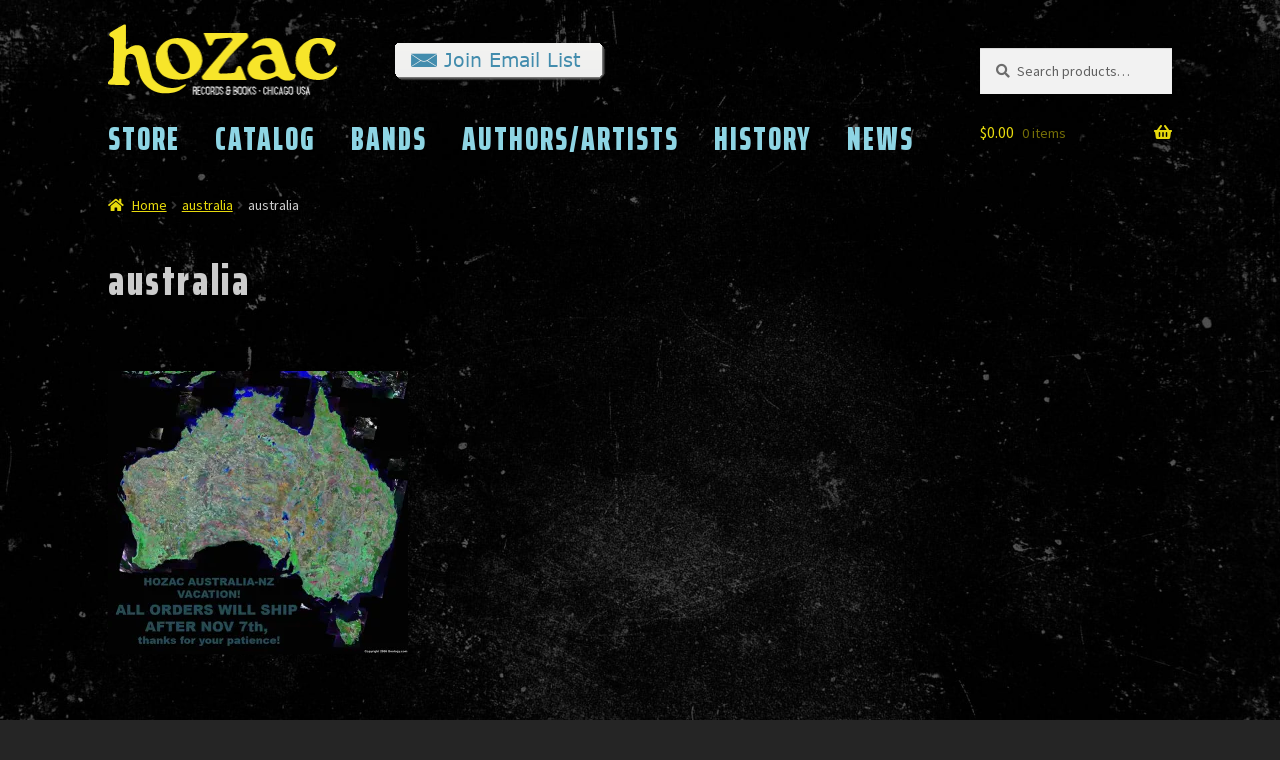

--- FILE ---
content_type: text/html; charset=utf-8
request_url: https://www.google.com/recaptcha/api2/anchor?ar=1&k=6Lcj2x8pAAAAAC9lx8Jmr4SRAvrDd5knhbU2lOFb&co=aHR0cHM6Ly9ob3phY3JlY29yZHMuY29tOjQ0Mw..&hl=en&v=PoyoqOPhxBO7pBk68S4YbpHZ&theme=light&size=normal&anchor-ms=20000&execute-ms=30000&cb=b1p15sqpga0n
body_size: 49238
content:
<!DOCTYPE HTML><html dir="ltr" lang="en"><head><meta http-equiv="Content-Type" content="text/html; charset=UTF-8">
<meta http-equiv="X-UA-Compatible" content="IE=edge">
<title>reCAPTCHA</title>
<style type="text/css">
/* cyrillic-ext */
@font-face {
  font-family: 'Roboto';
  font-style: normal;
  font-weight: 400;
  font-stretch: 100%;
  src: url(//fonts.gstatic.com/s/roboto/v48/KFO7CnqEu92Fr1ME7kSn66aGLdTylUAMa3GUBHMdazTgWw.woff2) format('woff2');
  unicode-range: U+0460-052F, U+1C80-1C8A, U+20B4, U+2DE0-2DFF, U+A640-A69F, U+FE2E-FE2F;
}
/* cyrillic */
@font-face {
  font-family: 'Roboto';
  font-style: normal;
  font-weight: 400;
  font-stretch: 100%;
  src: url(//fonts.gstatic.com/s/roboto/v48/KFO7CnqEu92Fr1ME7kSn66aGLdTylUAMa3iUBHMdazTgWw.woff2) format('woff2');
  unicode-range: U+0301, U+0400-045F, U+0490-0491, U+04B0-04B1, U+2116;
}
/* greek-ext */
@font-face {
  font-family: 'Roboto';
  font-style: normal;
  font-weight: 400;
  font-stretch: 100%;
  src: url(//fonts.gstatic.com/s/roboto/v48/KFO7CnqEu92Fr1ME7kSn66aGLdTylUAMa3CUBHMdazTgWw.woff2) format('woff2');
  unicode-range: U+1F00-1FFF;
}
/* greek */
@font-face {
  font-family: 'Roboto';
  font-style: normal;
  font-weight: 400;
  font-stretch: 100%;
  src: url(//fonts.gstatic.com/s/roboto/v48/KFO7CnqEu92Fr1ME7kSn66aGLdTylUAMa3-UBHMdazTgWw.woff2) format('woff2');
  unicode-range: U+0370-0377, U+037A-037F, U+0384-038A, U+038C, U+038E-03A1, U+03A3-03FF;
}
/* math */
@font-face {
  font-family: 'Roboto';
  font-style: normal;
  font-weight: 400;
  font-stretch: 100%;
  src: url(//fonts.gstatic.com/s/roboto/v48/KFO7CnqEu92Fr1ME7kSn66aGLdTylUAMawCUBHMdazTgWw.woff2) format('woff2');
  unicode-range: U+0302-0303, U+0305, U+0307-0308, U+0310, U+0312, U+0315, U+031A, U+0326-0327, U+032C, U+032F-0330, U+0332-0333, U+0338, U+033A, U+0346, U+034D, U+0391-03A1, U+03A3-03A9, U+03B1-03C9, U+03D1, U+03D5-03D6, U+03F0-03F1, U+03F4-03F5, U+2016-2017, U+2034-2038, U+203C, U+2040, U+2043, U+2047, U+2050, U+2057, U+205F, U+2070-2071, U+2074-208E, U+2090-209C, U+20D0-20DC, U+20E1, U+20E5-20EF, U+2100-2112, U+2114-2115, U+2117-2121, U+2123-214F, U+2190, U+2192, U+2194-21AE, U+21B0-21E5, U+21F1-21F2, U+21F4-2211, U+2213-2214, U+2216-22FF, U+2308-230B, U+2310, U+2319, U+231C-2321, U+2336-237A, U+237C, U+2395, U+239B-23B7, U+23D0, U+23DC-23E1, U+2474-2475, U+25AF, U+25B3, U+25B7, U+25BD, U+25C1, U+25CA, U+25CC, U+25FB, U+266D-266F, U+27C0-27FF, U+2900-2AFF, U+2B0E-2B11, U+2B30-2B4C, U+2BFE, U+3030, U+FF5B, U+FF5D, U+1D400-1D7FF, U+1EE00-1EEFF;
}
/* symbols */
@font-face {
  font-family: 'Roboto';
  font-style: normal;
  font-weight: 400;
  font-stretch: 100%;
  src: url(//fonts.gstatic.com/s/roboto/v48/KFO7CnqEu92Fr1ME7kSn66aGLdTylUAMaxKUBHMdazTgWw.woff2) format('woff2');
  unicode-range: U+0001-000C, U+000E-001F, U+007F-009F, U+20DD-20E0, U+20E2-20E4, U+2150-218F, U+2190, U+2192, U+2194-2199, U+21AF, U+21E6-21F0, U+21F3, U+2218-2219, U+2299, U+22C4-22C6, U+2300-243F, U+2440-244A, U+2460-24FF, U+25A0-27BF, U+2800-28FF, U+2921-2922, U+2981, U+29BF, U+29EB, U+2B00-2BFF, U+4DC0-4DFF, U+FFF9-FFFB, U+10140-1018E, U+10190-1019C, U+101A0, U+101D0-101FD, U+102E0-102FB, U+10E60-10E7E, U+1D2C0-1D2D3, U+1D2E0-1D37F, U+1F000-1F0FF, U+1F100-1F1AD, U+1F1E6-1F1FF, U+1F30D-1F30F, U+1F315, U+1F31C, U+1F31E, U+1F320-1F32C, U+1F336, U+1F378, U+1F37D, U+1F382, U+1F393-1F39F, U+1F3A7-1F3A8, U+1F3AC-1F3AF, U+1F3C2, U+1F3C4-1F3C6, U+1F3CA-1F3CE, U+1F3D4-1F3E0, U+1F3ED, U+1F3F1-1F3F3, U+1F3F5-1F3F7, U+1F408, U+1F415, U+1F41F, U+1F426, U+1F43F, U+1F441-1F442, U+1F444, U+1F446-1F449, U+1F44C-1F44E, U+1F453, U+1F46A, U+1F47D, U+1F4A3, U+1F4B0, U+1F4B3, U+1F4B9, U+1F4BB, U+1F4BF, U+1F4C8-1F4CB, U+1F4D6, U+1F4DA, U+1F4DF, U+1F4E3-1F4E6, U+1F4EA-1F4ED, U+1F4F7, U+1F4F9-1F4FB, U+1F4FD-1F4FE, U+1F503, U+1F507-1F50B, U+1F50D, U+1F512-1F513, U+1F53E-1F54A, U+1F54F-1F5FA, U+1F610, U+1F650-1F67F, U+1F687, U+1F68D, U+1F691, U+1F694, U+1F698, U+1F6AD, U+1F6B2, U+1F6B9-1F6BA, U+1F6BC, U+1F6C6-1F6CF, U+1F6D3-1F6D7, U+1F6E0-1F6EA, U+1F6F0-1F6F3, U+1F6F7-1F6FC, U+1F700-1F7FF, U+1F800-1F80B, U+1F810-1F847, U+1F850-1F859, U+1F860-1F887, U+1F890-1F8AD, U+1F8B0-1F8BB, U+1F8C0-1F8C1, U+1F900-1F90B, U+1F93B, U+1F946, U+1F984, U+1F996, U+1F9E9, U+1FA00-1FA6F, U+1FA70-1FA7C, U+1FA80-1FA89, U+1FA8F-1FAC6, U+1FACE-1FADC, U+1FADF-1FAE9, U+1FAF0-1FAF8, U+1FB00-1FBFF;
}
/* vietnamese */
@font-face {
  font-family: 'Roboto';
  font-style: normal;
  font-weight: 400;
  font-stretch: 100%;
  src: url(//fonts.gstatic.com/s/roboto/v48/KFO7CnqEu92Fr1ME7kSn66aGLdTylUAMa3OUBHMdazTgWw.woff2) format('woff2');
  unicode-range: U+0102-0103, U+0110-0111, U+0128-0129, U+0168-0169, U+01A0-01A1, U+01AF-01B0, U+0300-0301, U+0303-0304, U+0308-0309, U+0323, U+0329, U+1EA0-1EF9, U+20AB;
}
/* latin-ext */
@font-face {
  font-family: 'Roboto';
  font-style: normal;
  font-weight: 400;
  font-stretch: 100%;
  src: url(//fonts.gstatic.com/s/roboto/v48/KFO7CnqEu92Fr1ME7kSn66aGLdTylUAMa3KUBHMdazTgWw.woff2) format('woff2');
  unicode-range: U+0100-02BA, U+02BD-02C5, U+02C7-02CC, U+02CE-02D7, U+02DD-02FF, U+0304, U+0308, U+0329, U+1D00-1DBF, U+1E00-1E9F, U+1EF2-1EFF, U+2020, U+20A0-20AB, U+20AD-20C0, U+2113, U+2C60-2C7F, U+A720-A7FF;
}
/* latin */
@font-face {
  font-family: 'Roboto';
  font-style: normal;
  font-weight: 400;
  font-stretch: 100%;
  src: url(//fonts.gstatic.com/s/roboto/v48/KFO7CnqEu92Fr1ME7kSn66aGLdTylUAMa3yUBHMdazQ.woff2) format('woff2');
  unicode-range: U+0000-00FF, U+0131, U+0152-0153, U+02BB-02BC, U+02C6, U+02DA, U+02DC, U+0304, U+0308, U+0329, U+2000-206F, U+20AC, U+2122, U+2191, U+2193, U+2212, U+2215, U+FEFF, U+FFFD;
}
/* cyrillic-ext */
@font-face {
  font-family: 'Roboto';
  font-style: normal;
  font-weight: 500;
  font-stretch: 100%;
  src: url(//fonts.gstatic.com/s/roboto/v48/KFO7CnqEu92Fr1ME7kSn66aGLdTylUAMa3GUBHMdazTgWw.woff2) format('woff2');
  unicode-range: U+0460-052F, U+1C80-1C8A, U+20B4, U+2DE0-2DFF, U+A640-A69F, U+FE2E-FE2F;
}
/* cyrillic */
@font-face {
  font-family: 'Roboto';
  font-style: normal;
  font-weight: 500;
  font-stretch: 100%;
  src: url(//fonts.gstatic.com/s/roboto/v48/KFO7CnqEu92Fr1ME7kSn66aGLdTylUAMa3iUBHMdazTgWw.woff2) format('woff2');
  unicode-range: U+0301, U+0400-045F, U+0490-0491, U+04B0-04B1, U+2116;
}
/* greek-ext */
@font-face {
  font-family: 'Roboto';
  font-style: normal;
  font-weight: 500;
  font-stretch: 100%;
  src: url(//fonts.gstatic.com/s/roboto/v48/KFO7CnqEu92Fr1ME7kSn66aGLdTylUAMa3CUBHMdazTgWw.woff2) format('woff2');
  unicode-range: U+1F00-1FFF;
}
/* greek */
@font-face {
  font-family: 'Roboto';
  font-style: normal;
  font-weight: 500;
  font-stretch: 100%;
  src: url(//fonts.gstatic.com/s/roboto/v48/KFO7CnqEu92Fr1ME7kSn66aGLdTylUAMa3-UBHMdazTgWw.woff2) format('woff2');
  unicode-range: U+0370-0377, U+037A-037F, U+0384-038A, U+038C, U+038E-03A1, U+03A3-03FF;
}
/* math */
@font-face {
  font-family: 'Roboto';
  font-style: normal;
  font-weight: 500;
  font-stretch: 100%;
  src: url(//fonts.gstatic.com/s/roboto/v48/KFO7CnqEu92Fr1ME7kSn66aGLdTylUAMawCUBHMdazTgWw.woff2) format('woff2');
  unicode-range: U+0302-0303, U+0305, U+0307-0308, U+0310, U+0312, U+0315, U+031A, U+0326-0327, U+032C, U+032F-0330, U+0332-0333, U+0338, U+033A, U+0346, U+034D, U+0391-03A1, U+03A3-03A9, U+03B1-03C9, U+03D1, U+03D5-03D6, U+03F0-03F1, U+03F4-03F5, U+2016-2017, U+2034-2038, U+203C, U+2040, U+2043, U+2047, U+2050, U+2057, U+205F, U+2070-2071, U+2074-208E, U+2090-209C, U+20D0-20DC, U+20E1, U+20E5-20EF, U+2100-2112, U+2114-2115, U+2117-2121, U+2123-214F, U+2190, U+2192, U+2194-21AE, U+21B0-21E5, U+21F1-21F2, U+21F4-2211, U+2213-2214, U+2216-22FF, U+2308-230B, U+2310, U+2319, U+231C-2321, U+2336-237A, U+237C, U+2395, U+239B-23B7, U+23D0, U+23DC-23E1, U+2474-2475, U+25AF, U+25B3, U+25B7, U+25BD, U+25C1, U+25CA, U+25CC, U+25FB, U+266D-266F, U+27C0-27FF, U+2900-2AFF, U+2B0E-2B11, U+2B30-2B4C, U+2BFE, U+3030, U+FF5B, U+FF5D, U+1D400-1D7FF, U+1EE00-1EEFF;
}
/* symbols */
@font-face {
  font-family: 'Roboto';
  font-style: normal;
  font-weight: 500;
  font-stretch: 100%;
  src: url(//fonts.gstatic.com/s/roboto/v48/KFO7CnqEu92Fr1ME7kSn66aGLdTylUAMaxKUBHMdazTgWw.woff2) format('woff2');
  unicode-range: U+0001-000C, U+000E-001F, U+007F-009F, U+20DD-20E0, U+20E2-20E4, U+2150-218F, U+2190, U+2192, U+2194-2199, U+21AF, U+21E6-21F0, U+21F3, U+2218-2219, U+2299, U+22C4-22C6, U+2300-243F, U+2440-244A, U+2460-24FF, U+25A0-27BF, U+2800-28FF, U+2921-2922, U+2981, U+29BF, U+29EB, U+2B00-2BFF, U+4DC0-4DFF, U+FFF9-FFFB, U+10140-1018E, U+10190-1019C, U+101A0, U+101D0-101FD, U+102E0-102FB, U+10E60-10E7E, U+1D2C0-1D2D3, U+1D2E0-1D37F, U+1F000-1F0FF, U+1F100-1F1AD, U+1F1E6-1F1FF, U+1F30D-1F30F, U+1F315, U+1F31C, U+1F31E, U+1F320-1F32C, U+1F336, U+1F378, U+1F37D, U+1F382, U+1F393-1F39F, U+1F3A7-1F3A8, U+1F3AC-1F3AF, U+1F3C2, U+1F3C4-1F3C6, U+1F3CA-1F3CE, U+1F3D4-1F3E0, U+1F3ED, U+1F3F1-1F3F3, U+1F3F5-1F3F7, U+1F408, U+1F415, U+1F41F, U+1F426, U+1F43F, U+1F441-1F442, U+1F444, U+1F446-1F449, U+1F44C-1F44E, U+1F453, U+1F46A, U+1F47D, U+1F4A3, U+1F4B0, U+1F4B3, U+1F4B9, U+1F4BB, U+1F4BF, U+1F4C8-1F4CB, U+1F4D6, U+1F4DA, U+1F4DF, U+1F4E3-1F4E6, U+1F4EA-1F4ED, U+1F4F7, U+1F4F9-1F4FB, U+1F4FD-1F4FE, U+1F503, U+1F507-1F50B, U+1F50D, U+1F512-1F513, U+1F53E-1F54A, U+1F54F-1F5FA, U+1F610, U+1F650-1F67F, U+1F687, U+1F68D, U+1F691, U+1F694, U+1F698, U+1F6AD, U+1F6B2, U+1F6B9-1F6BA, U+1F6BC, U+1F6C6-1F6CF, U+1F6D3-1F6D7, U+1F6E0-1F6EA, U+1F6F0-1F6F3, U+1F6F7-1F6FC, U+1F700-1F7FF, U+1F800-1F80B, U+1F810-1F847, U+1F850-1F859, U+1F860-1F887, U+1F890-1F8AD, U+1F8B0-1F8BB, U+1F8C0-1F8C1, U+1F900-1F90B, U+1F93B, U+1F946, U+1F984, U+1F996, U+1F9E9, U+1FA00-1FA6F, U+1FA70-1FA7C, U+1FA80-1FA89, U+1FA8F-1FAC6, U+1FACE-1FADC, U+1FADF-1FAE9, U+1FAF0-1FAF8, U+1FB00-1FBFF;
}
/* vietnamese */
@font-face {
  font-family: 'Roboto';
  font-style: normal;
  font-weight: 500;
  font-stretch: 100%;
  src: url(//fonts.gstatic.com/s/roboto/v48/KFO7CnqEu92Fr1ME7kSn66aGLdTylUAMa3OUBHMdazTgWw.woff2) format('woff2');
  unicode-range: U+0102-0103, U+0110-0111, U+0128-0129, U+0168-0169, U+01A0-01A1, U+01AF-01B0, U+0300-0301, U+0303-0304, U+0308-0309, U+0323, U+0329, U+1EA0-1EF9, U+20AB;
}
/* latin-ext */
@font-face {
  font-family: 'Roboto';
  font-style: normal;
  font-weight: 500;
  font-stretch: 100%;
  src: url(//fonts.gstatic.com/s/roboto/v48/KFO7CnqEu92Fr1ME7kSn66aGLdTylUAMa3KUBHMdazTgWw.woff2) format('woff2');
  unicode-range: U+0100-02BA, U+02BD-02C5, U+02C7-02CC, U+02CE-02D7, U+02DD-02FF, U+0304, U+0308, U+0329, U+1D00-1DBF, U+1E00-1E9F, U+1EF2-1EFF, U+2020, U+20A0-20AB, U+20AD-20C0, U+2113, U+2C60-2C7F, U+A720-A7FF;
}
/* latin */
@font-face {
  font-family: 'Roboto';
  font-style: normal;
  font-weight: 500;
  font-stretch: 100%;
  src: url(//fonts.gstatic.com/s/roboto/v48/KFO7CnqEu92Fr1ME7kSn66aGLdTylUAMa3yUBHMdazQ.woff2) format('woff2');
  unicode-range: U+0000-00FF, U+0131, U+0152-0153, U+02BB-02BC, U+02C6, U+02DA, U+02DC, U+0304, U+0308, U+0329, U+2000-206F, U+20AC, U+2122, U+2191, U+2193, U+2212, U+2215, U+FEFF, U+FFFD;
}
/* cyrillic-ext */
@font-face {
  font-family: 'Roboto';
  font-style: normal;
  font-weight: 900;
  font-stretch: 100%;
  src: url(//fonts.gstatic.com/s/roboto/v48/KFO7CnqEu92Fr1ME7kSn66aGLdTylUAMa3GUBHMdazTgWw.woff2) format('woff2');
  unicode-range: U+0460-052F, U+1C80-1C8A, U+20B4, U+2DE0-2DFF, U+A640-A69F, U+FE2E-FE2F;
}
/* cyrillic */
@font-face {
  font-family: 'Roboto';
  font-style: normal;
  font-weight: 900;
  font-stretch: 100%;
  src: url(//fonts.gstatic.com/s/roboto/v48/KFO7CnqEu92Fr1ME7kSn66aGLdTylUAMa3iUBHMdazTgWw.woff2) format('woff2');
  unicode-range: U+0301, U+0400-045F, U+0490-0491, U+04B0-04B1, U+2116;
}
/* greek-ext */
@font-face {
  font-family: 'Roboto';
  font-style: normal;
  font-weight: 900;
  font-stretch: 100%;
  src: url(//fonts.gstatic.com/s/roboto/v48/KFO7CnqEu92Fr1ME7kSn66aGLdTylUAMa3CUBHMdazTgWw.woff2) format('woff2');
  unicode-range: U+1F00-1FFF;
}
/* greek */
@font-face {
  font-family: 'Roboto';
  font-style: normal;
  font-weight: 900;
  font-stretch: 100%;
  src: url(//fonts.gstatic.com/s/roboto/v48/KFO7CnqEu92Fr1ME7kSn66aGLdTylUAMa3-UBHMdazTgWw.woff2) format('woff2');
  unicode-range: U+0370-0377, U+037A-037F, U+0384-038A, U+038C, U+038E-03A1, U+03A3-03FF;
}
/* math */
@font-face {
  font-family: 'Roboto';
  font-style: normal;
  font-weight: 900;
  font-stretch: 100%;
  src: url(//fonts.gstatic.com/s/roboto/v48/KFO7CnqEu92Fr1ME7kSn66aGLdTylUAMawCUBHMdazTgWw.woff2) format('woff2');
  unicode-range: U+0302-0303, U+0305, U+0307-0308, U+0310, U+0312, U+0315, U+031A, U+0326-0327, U+032C, U+032F-0330, U+0332-0333, U+0338, U+033A, U+0346, U+034D, U+0391-03A1, U+03A3-03A9, U+03B1-03C9, U+03D1, U+03D5-03D6, U+03F0-03F1, U+03F4-03F5, U+2016-2017, U+2034-2038, U+203C, U+2040, U+2043, U+2047, U+2050, U+2057, U+205F, U+2070-2071, U+2074-208E, U+2090-209C, U+20D0-20DC, U+20E1, U+20E5-20EF, U+2100-2112, U+2114-2115, U+2117-2121, U+2123-214F, U+2190, U+2192, U+2194-21AE, U+21B0-21E5, U+21F1-21F2, U+21F4-2211, U+2213-2214, U+2216-22FF, U+2308-230B, U+2310, U+2319, U+231C-2321, U+2336-237A, U+237C, U+2395, U+239B-23B7, U+23D0, U+23DC-23E1, U+2474-2475, U+25AF, U+25B3, U+25B7, U+25BD, U+25C1, U+25CA, U+25CC, U+25FB, U+266D-266F, U+27C0-27FF, U+2900-2AFF, U+2B0E-2B11, U+2B30-2B4C, U+2BFE, U+3030, U+FF5B, U+FF5D, U+1D400-1D7FF, U+1EE00-1EEFF;
}
/* symbols */
@font-face {
  font-family: 'Roboto';
  font-style: normal;
  font-weight: 900;
  font-stretch: 100%;
  src: url(//fonts.gstatic.com/s/roboto/v48/KFO7CnqEu92Fr1ME7kSn66aGLdTylUAMaxKUBHMdazTgWw.woff2) format('woff2');
  unicode-range: U+0001-000C, U+000E-001F, U+007F-009F, U+20DD-20E0, U+20E2-20E4, U+2150-218F, U+2190, U+2192, U+2194-2199, U+21AF, U+21E6-21F0, U+21F3, U+2218-2219, U+2299, U+22C4-22C6, U+2300-243F, U+2440-244A, U+2460-24FF, U+25A0-27BF, U+2800-28FF, U+2921-2922, U+2981, U+29BF, U+29EB, U+2B00-2BFF, U+4DC0-4DFF, U+FFF9-FFFB, U+10140-1018E, U+10190-1019C, U+101A0, U+101D0-101FD, U+102E0-102FB, U+10E60-10E7E, U+1D2C0-1D2D3, U+1D2E0-1D37F, U+1F000-1F0FF, U+1F100-1F1AD, U+1F1E6-1F1FF, U+1F30D-1F30F, U+1F315, U+1F31C, U+1F31E, U+1F320-1F32C, U+1F336, U+1F378, U+1F37D, U+1F382, U+1F393-1F39F, U+1F3A7-1F3A8, U+1F3AC-1F3AF, U+1F3C2, U+1F3C4-1F3C6, U+1F3CA-1F3CE, U+1F3D4-1F3E0, U+1F3ED, U+1F3F1-1F3F3, U+1F3F5-1F3F7, U+1F408, U+1F415, U+1F41F, U+1F426, U+1F43F, U+1F441-1F442, U+1F444, U+1F446-1F449, U+1F44C-1F44E, U+1F453, U+1F46A, U+1F47D, U+1F4A3, U+1F4B0, U+1F4B3, U+1F4B9, U+1F4BB, U+1F4BF, U+1F4C8-1F4CB, U+1F4D6, U+1F4DA, U+1F4DF, U+1F4E3-1F4E6, U+1F4EA-1F4ED, U+1F4F7, U+1F4F9-1F4FB, U+1F4FD-1F4FE, U+1F503, U+1F507-1F50B, U+1F50D, U+1F512-1F513, U+1F53E-1F54A, U+1F54F-1F5FA, U+1F610, U+1F650-1F67F, U+1F687, U+1F68D, U+1F691, U+1F694, U+1F698, U+1F6AD, U+1F6B2, U+1F6B9-1F6BA, U+1F6BC, U+1F6C6-1F6CF, U+1F6D3-1F6D7, U+1F6E0-1F6EA, U+1F6F0-1F6F3, U+1F6F7-1F6FC, U+1F700-1F7FF, U+1F800-1F80B, U+1F810-1F847, U+1F850-1F859, U+1F860-1F887, U+1F890-1F8AD, U+1F8B0-1F8BB, U+1F8C0-1F8C1, U+1F900-1F90B, U+1F93B, U+1F946, U+1F984, U+1F996, U+1F9E9, U+1FA00-1FA6F, U+1FA70-1FA7C, U+1FA80-1FA89, U+1FA8F-1FAC6, U+1FACE-1FADC, U+1FADF-1FAE9, U+1FAF0-1FAF8, U+1FB00-1FBFF;
}
/* vietnamese */
@font-face {
  font-family: 'Roboto';
  font-style: normal;
  font-weight: 900;
  font-stretch: 100%;
  src: url(//fonts.gstatic.com/s/roboto/v48/KFO7CnqEu92Fr1ME7kSn66aGLdTylUAMa3OUBHMdazTgWw.woff2) format('woff2');
  unicode-range: U+0102-0103, U+0110-0111, U+0128-0129, U+0168-0169, U+01A0-01A1, U+01AF-01B0, U+0300-0301, U+0303-0304, U+0308-0309, U+0323, U+0329, U+1EA0-1EF9, U+20AB;
}
/* latin-ext */
@font-face {
  font-family: 'Roboto';
  font-style: normal;
  font-weight: 900;
  font-stretch: 100%;
  src: url(//fonts.gstatic.com/s/roboto/v48/KFO7CnqEu92Fr1ME7kSn66aGLdTylUAMa3KUBHMdazTgWw.woff2) format('woff2');
  unicode-range: U+0100-02BA, U+02BD-02C5, U+02C7-02CC, U+02CE-02D7, U+02DD-02FF, U+0304, U+0308, U+0329, U+1D00-1DBF, U+1E00-1E9F, U+1EF2-1EFF, U+2020, U+20A0-20AB, U+20AD-20C0, U+2113, U+2C60-2C7F, U+A720-A7FF;
}
/* latin */
@font-face {
  font-family: 'Roboto';
  font-style: normal;
  font-weight: 900;
  font-stretch: 100%;
  src: url(//fonts.gstatic.com/s/roboto/v48/KFO7CnqEu92Fr1ME7kSn66aGLdTylUAMa3yUBHMdazQ.woff2) format('woff2');
  unicode-range: U+0000-00FF, U+0131, U+0152-0153, U+02BB-02BC, U+02C6, U+02DA, U+02DC, U+0304, U+0308, U+0329, U+2000-206F, U+20AC, U+2122, U+2191, U+2193, U+2212, U+2215, U+FEFF, U+FFFD;
}

</style>
<link rel="stylesheet" type="text/css" href="https://www.gstatic.com/recaptcha/releases/PoyoqOPhxBO7pBk68S4YbpHZ/styles__ltr.css">
<script nonce="BTPCnAuXEwKVIWNZulMaYA" type="text/javascript">window['__recaptcha_api'] = 'https://www.google.com/recaptcha/api2/';</script>
<script type="text/javascript" src="https://www.gstatic.com/recaptcha/releases/PoyoqOPhxBO7pBk68S4YbpHZ/recaptcha__en.js" nonce="BTPCnAuXEwKVIWNZulMaYA">
      
    </script></head>
<body><div id="rc-anchor-alert" class="rc-anchor-alert"></div>
<input type="hidden" id="recaptcha-token" value="[base64]">
<script type="text/javascript" nonce="BTPCnAuXEwKVIWNZulMaYA">
      recaptcha.anchor.Main.init("[\x22ainput\x22,[\x22bgdata\x22,\x22\x22,\[base64]/[base64]/bmV3IFpbdF0obVswXSk6Sz09Mj9uZXcgWlt0XShtWzBdLG1bMV0pOks9PTM/bmV3IFpbdF0obVswXSxtWzFdLG1bMl0pOks9PTQ/[base64]/[base64]/[base64]/[base64]/[base64]/[base64]/[base64]/[base64]/[base64]/[base64]/[base64]/[base64]/[base64]/[base64]\\u003d\\u003d\x22,\[base64]\\u003d\\u003d\x22,\[base64]/wqsnMmU4f8K8LDNYLcKjwrrCpcK5SMO7RcOqw5rCgcK7OMOLI8Kaw5MbwpYEwp7CiMKJw44hwp5Hw6TDhcKTFsKBWcKRaTbDlMKdw4k/FFXCjsOeAH3DnBLDtWLCllgRfw3CuRTDjUlDOkZ6Y8OcZMOgw4xoN07CnxtMMcKGbjZQwrUHw6bDhMK2MsKwwpTChsKfw7Ncw7ZaNcK5OX/DvcOiZcOnw5TDpxfClcO1wowsGsO/MSTCksOhEFxgHcOgw57CmQzDocOaBE4bwqPDumbClcO8wrzDq8O5VRbDh8KQwoTCvHvCnmYcw6rDucKDwroyw60UwqzCrsKHwqjDrVfDucKDwpnDn1RBwqhpw7Q7w5nDusK4asKBw58gCMOMX8K8eA/CjMKtwpATw7fCuAfCmDoZSAzCnjghwoLDgDQ7dyfCuwTCp8ODfMKBwo8aXDbDh8KnFng5w6DCnMOkw4TCtMKCRMOwwpFJNlvCucOpVGMyw7nClF7ChcKaw4jDvWzDq0XCg8KhQV1yO8KYw6weBnbDo8K6wr4dMGDCvsKBeMKQDggiDsK/[base64]/CtMOcNMOew7Njw5ENw7ECbExSTBvDsAd8YsKkwpRSdjzDs8O9Yk99w6NhQcO2AsO0ZwkOw7MxI8O2w5bClsKtZw/Cg8OlMGwzw4QAQy1mZsK+wqLCgmBjPMO3w5zCrMKVwp3DuBXChcOuw6XDlMOdRcOswoXDvsOjNMKewrvDn8Otw4ASfcOvwqwZw7/[base64]/dn/CnsO0w7fDmMORwpFVKcOIEMOAesO1TMK7wqYWw70DI8O9w74LwrnDoHIqKMOoXcOlScK2KRrChMKZKTPCnsKFwqLDsn/Cin0SbcOYwo7DhCw5Si5aworCkMOiwqYIw4UgwoPCnG8Uwo/[base64]/w65jw5bDgCjCozLDgXg3w5pKEEAyJQbDmcO8HMOjw6AzDUJLOSPDq8KWdXdREWQEWsO7bsKQIwBycg3Cq8OjZcKDImtQSiZ9cgsYwpPDuz9PPcKvwqLClSTDmhZ6w6ovwpY5AmIDw77DmHTCqXLCh8KLw59iw7sYWsO/w5M0wrPCmcKPIxPDusOKSsK7GcK+w7bDg8OHw7vCgyXDgS4XFQnCgXwnDWvDpMO2w7o/[base64]/Co8K3wpvDnsKsXGPCssKsw7VcRiATwoQAEMO+NsKHDMKdwo1cwp/DncOBw5p9TMK4wrnDmwgNwrPDpcO4dMK6wo41XsOoRcK5KcOPRcOQw6jDp1bDhcKCOsK1SDPCjC3DoFATwr9ww6jDoFLCjVTCicK9eMOfTTnDh8OXKcKwUsO6CC7CtcOZwoPDkXV/KMO5PcKCw47DsizDvcOHwr/CtsKAfsKZw4LCkMO8w4/DmTIwMsKAXcOAMCo+TMOGQgzDrhDDoMKsR8K/[base64]/wpt5woXDpEPDnSJYw7kUL3c6JMKKc8OhwpLCvsK4ZVfDkcOrX8ORwp9VbsKZwqQCw4HDvyECfcKfcCxqacOyw5B+w4vDmXrCiQkidHzDq8Kkw4A3w4fCmgfDlsKiwpEPw7h0LA/CoABOwpHCiMKpDMKtwqZNw6dTZsObQ3Ymw6jCuwTDo8O1w68HdBsHVkvChnjCnGg/[base64]/CgA/[base64]/[base64]/Do8OuNRXDtH8vwo9HFMKHwow5w51GesK1H8OuDkY3FRQew6wnw5/DmjDDq1sUw4/ClcKWTxkFC8OYwr7Cg3Maw6AhZ8Ocw6/CkMK1wozCkUnCnCB8eEkAeMKSAMKca8OPccKQwqRhw7N1w4EIacOHwpNRJsOneWxNfcO4wpQ1w6/[base64]/wqgtw7vCjBo0w7p/UMO6w5cdw40qw5jDqihnw45bwofDn2JgBcKlB8ObFmbDjUJgWsO5wolmwp/CgzFgwp5Wwpo1WMK1w69Bwq3DuMKJwoEYWWzClQfCqMOXSxTCvMObPm/[base64]/wqV2wpvClWDDsgxJUsOEGX/ClsONIxTDkz4QGcK8woLDicK5fcKoG2pgw6huLMK9w5jCgMKuw7rCo8KkfQR5wpLCpio0JcK2w5LCvik+EzPDrMKNwpsYw6/DgUBgBsKXw6HDun/DthduwqrDtsOJw6XCksOBw45Le8OfWFAHUsOaQ1lJNwV+w4vDszxwwq5Iwp0Yw6XDrT1kwrrCixswwr9Rwo94WSDDvsKewrR0w5tXPB5lw4JMw53CucKWGipILGzDr1LCp8KLwqfDgzsywplHw7PCtWrDlcKQw4vDhFtqw70jw4oRVMO/wpvDrkDCrVgSZSBmw6DCpmfDrA3CiFZ/wrDCtzLCrWkaw5sNw6/[base64]/OMKsXcKFw7FQwpXDmcOmwrIIw73CtcKaw7rCgCXDsE5MR8OMwoMVA1XCgMKJw4/CpsOqwrDCj3bCn8ODwpzCnljDpcKQw43Cn8Kmw6FeChptcMKcw6EVw40mc8OuFT1re8K1KDHDrcKPLsKXw7vCpSbCpQAmSH9YwpzDkDQjZlTCscK9FSvDi8Ozw5xaIG/ChijDj8Oew7gew77DocOQfVrDp8KFw4BRe8KcwrLCtcKxMAJ4TlbCgy4Wwo5NfMKgHMO0w7lxw5oAw6HCv8OQDMK9w740wobCj8O8wpMhw53CjW7DtcOKLmJ8wrLCjkY+M8OiXsOOwofCmsK/w4rDsS3CnsKaXCQSw4LDpQbCtDrCqVTDrcKNw4QtwrTCp8K0wpBbOmtvLsOiE3kVwoDDtj9dXUZkQsOnBMODw5XDh3EDwqXCqE9Uw47Ch8KQwo15wobDq3HCp3bDq8KxQ8KqdsOZw4oUw6FXwoXDksKkRwVQLDbCgMKNw5wYw73CqAR3w51zPsK+wpDDpMKUAsKZwq/DiMK9w6cXw5ZxYFF5wpY6Ig/[base64]/w7PCh8Osw7YAX8KnFzzDoMKYwr9IwqXCmnzDj8Oyw5F5GGhEwpDDgsKxwoMRES9jw6/Di1fDpcO2UsKqw4bCqUF3woNgw6I/wqnCvMKgw5ltbXbDqDLDqCfCtcOfV8KAwqccw6TDg8O7CAfCokHCpzDClQfCnsK5AcOpKcOiV3PDoMO+w67CqcOnDcKIwr/Ds8K6YcKbF8KOY8Ouw65CRMOuEsOqw6LCs8KnwqIWwoUcwqMEw4VEwq/[base64]/Cu29OwojCusKtwrFjw6oFw6gdMsOpeDLDm3DDqsKawokZwo/DicO8VkfCmcKKwrfCiUY4NcKGw7YtwrXCqMKDRsKwHmHCthTCuiTDkUF4EMOOYCLCoMKDwrcywrQWZsK9woTChTvCr8ORdRvDrGASEMOkeMOFJz/CoznClSPDnUVuIcKPwpjDgmFrNGEOcTBiAU4zw4ogMTLDsnrDjcKLw4vDhkoAZXLDszkRfVDCv8K4wrV6SsOXR18twpBRNFR7w4bDiMOpwrvCpUckwo1yUBs4wp1kw6/CqDl4wqliF8KFwr/ClsOiw6ERw7dkNMOFwrvCpMK5FcOEw53Dn2fDh1PCmMOcwpfCmjIuMCZ6wq3DqBbDvsKMIgHCoB9Ow7bDml/CiQctw6dQwrPDt8O4wqNOwoLCmA/Du8OiwrA9GVVrwrcpG8Kew7PCgUXDoUrClBbDocOLw5FAwqLDh8KXwr/CtT9HQsOhwp3Di8KnwrgYKVvDjMOQwpcvc8KawrjCvsObw6/Dj8Kow5DDhU/CmMKTwrw6w5lbw59BPcOQU8KRwr19D8Kew5jCisOlw7JRbxsxdyLDnhbCiVvDlhTCo2spEMKvfsKOH8KSQRxPw5k8AD7CqQHDgsOMLMKFw53CgkBWwplhLMKEGcKyw5x7DMKfMMKpEW8awolVIgRaY8O+w6PDrSzCpxpRw7/[base64]/[base64]/Cj1gswos8w4LDiMKiwpHDvcONcMOewqwPN8KrVMK1wp/ChXJPZBHCnVjCg0nCl8KFworDhsK6w4wgw4AdQkfDuUrCjn3Cpj/DicONw5p1GcKWwoxnZ8KTFsOqB8ORw5nCmcKew4YVwoIRw4PDmRltw5JwwoLDiXB4PMOiOcO9w4PDvsKZXiIWwoHDvjR1Tw15NRHDocKWZcO5aWotB8OxcsKrw7PDrsO5wozDj8KCeWrCmMOTBcOuw6TDrsOzdV3DkEUtw5DClcK/fS/Ck8OMwqLDn2/Cv8OPdcO6ccONdMKXw6/CusK5PcOKw5Iiw5hWe8Kzw6xPwoFLZwllw6VMw4/DnMOIwq5uwoLCrsOXwqpew5nDlELDjcOQwpnDrmYUQsKFw7jDjwJww4FzcMOSw7gUW8KxDCp/[base64]/[base64]/B8Oqw6fCtMOpwqV6OQ5DdVLDphvDrynDhcOBw4ZjYMKdwoDDl1lsPV/CoUrCm8KDw7vDlG8Bw6PCpMKHOMOSERg+w4zDnz4Zwqx0FcOlwovCrnXClMKmwpNdB8Ohw47CnSTDpgjDg8KSBxZhwrs1F3BgaMKNwqoMMyvCnMOQwqYZw5PDvsKGMkwbw7JXw5jDicKWRlVSfcKIO21VwqcRw67DrHM/WsKsw4oVL01+GlFkF0Ycw4cUT8O8M8OfbSHCksOWXX/[base64]/CuwMQf8KDwqFUwpdCFsOaZSTCl8O0I8KfU0fCtMKlwr8NwpMmAsKJwqHCoQExw6PDg8OgAgfDsDETw4dGw6vDlcOXw7oNwpjCingPw60Cw6srakrCpMOrJMOWGsONbsK1esKOJ29YTQR6Y2/CpsOFw4zCo2MJwrVgwonDi8KFQcK/[base64]/DviMTQXcDw5Mbwr03C08TBMOdcsK+NRfDo8OkwpHCqEpzJ8KDSn5KwpHDmMKbbsKnPMKqwoltworCmhoZwo8bKVTDhEsCw5htM2vCrsO/bTFhVn3Dv8O7aX7CgybDq0B7Xy4KwqHDvz/DgGxOwrTDuR4xwogZwrMpJMOYw5x/[base64]/Dg0vCicOSCcKTwobDjMKPw7jCs2LDkcOPwpFiGxTDv8KGwp7DihBBw5RuDT7DmnpnasOMw67Dt2FEw7haC1PDs8O8cT94U1Vdwo7CocOhQ1nDmi9/wqgRw7vCkcOIXcKnBsKhw4tIw4B1McK6wpTCs8KFSBbCrwnDqh11w7LClSYIGMK5VH5XGFVSwq/[base64]/ChlgTDsOEUFnDrQPCvsKLwpXDh8K0RHEjwp7DmsKOwqcrw4sdw7nCtxbClcKEw6Q8w4VFw41ywoM0HMK5DlbDmsOEwqLDgMOqEcKvw5vDq0gic8Osc17DrV1iRsKhCMOCw6R8fGNJw40Zwp/[base64]/ClnzDmkzCmMOfXhzCqsKrFhMxwqXCicOowrtpS8Kyw5AFw6gnw7IdOSgxbcKBwpB5wpLCgnvDi8OOAijCjjDDj8KRwrBle2BGGijCmcObJsKXYsK2VcOsw7w/woDDtMKqDsOuwoZKPMKKAGzDomhEw6bCkcOnw4FJw7rCn8KowrUjRcKYa8KyLcKlTcOCLALDuiZsw5BHwoDDigxzwpXCosK7w6TDkCwNFsOWw7MFHEN4wopHw4V2eMKBV8Krw7/DiCsPUMKmJ2jCpRo1w4krRzPCtMOyw4VtwqXDp8KMGVlUwrBccjNNwp1kLsOewrVhT8OEwqjChB5xwpvDscKmw7EVWFRlB8OkSWhuwp50acK7w5bCocKtw7MUwqzDp1xuwolLwpRXdQ0VNcO0TGvDuSnCgMOnw5QVw7lDw59GOFYiH8KnDg/CscOjT8OSJwdxcyjDnFlWwrPCi39uBsKXw7BAwrgJw6liwoteaVY/C8OZTsK6w51cwphVw4zDh8KFA8KdwqVIBRYudMOcwrtDIx0adR4iw4/DvsOTH8K6ZcOGDSvDkyLCuMOzOsKLKB8mw57DnsOLaMOHwrAINcKYA27Cj8OBw5PCgGDCujhTw43CkMOOw7cnYExgBcKTIDLCnTvCgEc1wpDDkcOlw7TDnh/DpQwFKBdrRcKLw7EBQcOcw4V5wqRID8KtwrrDpMOWw6Qew6HCniRPJD3CncOmw58DYsKgw6XChcKSw7PCnQwiwo17THUmQFZVw6tcwqxEw6VwA8KtEsOGw6LDgkZbFMOow4bDm8KnO19Wwp7CmF7DsVPDih/CucKhRglcZMOPS8O3w6R8w7LCnW7Cq8Omw7XCisOww5INTmFEdMKWQgjCu8OeAi4Pw4AdwonDi8OXw6zCusOawrrChDZkwrPCmcKzwohawoLDggBuwpXDjcKDw7V/wpg7NMKRBMOow6/Dh0F+cxNKwojCmMKVwpPCqknDgEzCpBrCjEDDmA/DrwZbwqEVcGLCm8Kow4PDl8K5wrFMQivCl8K3w4HDmVxQO8OQw6bCvz1+wrJ2CWIywqsMHUXDiFUIw7ISDFIjwoLCm3g0wrhdC8KcXwfDr1PDh8OIw6PDtMKec8KvwrsTwrnCocK7wpNjJ8OYwr/ChsKNA8KGJgbDvsO7XAfDlXE8FMKdwqDDhsOxEsKyNsKXw5TCuRzDqRzDsUfCrwzCu8OxChg2wpFyw4PDqsKRNVHDgyLCmDUewrrDqcK2b8OEw4ACw78nwofCnMOdV8OWJGnCvsK8w7DDti/CplDDt8KAwpdILcOAD3EwS8K+NcKTH8OrOEYmFMOowp42TXfCisKBcMK1w7otwoo/a11Gw4ccwrTDlsKbSsKFwoQWw5DCoMK+wo/Cixs8QMKmw7TDjFnDosKaw6kzwrouw4nCg8O3wq/CixRPwrM8wosKwpnCugzDsCFdXk0GJMKVwpIaH8Odw7PDlXjDtMOmw60NTMODS1XCl8KWAHgYFQcEwolRwrdlPGnDjcOpUk3DmcKcBEYlwrVDPcOMw7jCqiDCg1/Cjw3CsMKewofCi8ONdsKydjLDmVpEw6pNSsOBw7Bvw5EoEcOYHyrDoMKXR8KJw6TDh8KNU107A8K+wrXDmGpzwovCkFvCrMOaB8OxTyXDvx3DvALCrsOTKXvDsAE0wpRfPEVSeMOsw6R5C8KVw7HCpkjCvX3Dq8O3w7HDgDJ/w7PDgQU9GcOxwrfCrB3CjCZsw6TClwImwp/[base64]/wrvClT/DgsOMJQvDsDZ2I0d+V8K/QHrDpcOgwp53wqYQw6hKDMKSwrXDs8O2woXDul/Cn3w+I8KyC8OMDCDClMOVawYqasO0AmF6NQvDpcKXwpzDlHHDrcKrw60rw58Wwpwvwog8V0XCvcOGN8K0NsOhQMKMY8K+wqECw4BdbxEoY3Vnw7HDo0HDrGR9woPCscOyMTpcClXDpMK7BlJjH8OscyPCi8KtRDQvw6E0wrjCvcOdEW7CjT7CksKvwozCvMO+MQ/CsAjDn0PDgcORInDDrC0ZHB7Cjggyw7/[base64]/DkhMOw67DisKBcmnCoAgwaXzDrh4vw60BFsOnABzDjTTDlMKrfkodElzCniYPw4seeVYDwpdGw64ZbEzCv8O0wrLClG14a8KPP8KobsOwSG4USsKlGsKXwq0qw4PCjSJUGjrDoBo2AsKgICR/D0oEAmtBJw3Ct2/Dqi7DmkApw6QXw7JfRsKpAnosKMO1w5TDlMOOw7fCnUVzw5I5WsKud8OuZX/CpFR1w5xRI2zDmRrCs8Olw6DCi2opEiTDnTMedsObw60EOWZHCj5kET5Rb2vDpkfCpMKHIAjDpC/[base64]/CpzjDg8K+w4nCvSgBNMOcw7jDoMKCO8OTwpY0w5TDrcONw5jDmsO4wqbDmMKEGkE/FxpQw6FPN8OlLcKYbQtFAAlTw5zDvsKJwqkgwoPDmA5Qwp0IwrzDow/CthY5w5LDpg/Cg8Kpay9eXyfCvsK9a8O+wqskb8O6wqDCojHCnMKoHsOzIz7Dk1YbwpTCuwLCpTg2X8K9wqHDrHbCv8OzOsKdLnIFWcOVw6Y2DCvChz/DsllvOcOZScOkwpLDgBPDtsOdcQDDqy3ChEg2f8KHwrXCngfCpCfCi1PDs3nDsH/[base64]/NMOAw4FPwpxMdTgsw5sFw7XDvsOCPsOlwrTDpS3DhG5/XxvDocOzDzFLwojCuH3CtsKfwoE5bijDmsOcP2fCvcOZJ3QHWcOnd8Ogw4BEXBbDhMOjw7fDpwrCosOzbMKoMMKgWsOEfnQTFMOTw7fDul0iw54NKlrCrhzDix/Du8KpFxtBw6HCkMOxw63Cu8K9wqJlw68fwp5cw7xJwptFwqXDl8OTwrJiw4dmME7Cu8KAw6Iewq1WwqZdHcOYTsOgw5/ClcOBw7QJD1LDoMOewofCvnXDu8K3w7jCrMOrwqMjF8OgTsKvPcO9DcOww7EdacKPRid9wofDpjUCwpp0wqbDikHDlcODW8KJA33CrsOcw6nDgxMFwr5mFUMVwpcmBcKnBcOAw4U1LgFjw557Ex3Cr29Yb8O/exYpNMKRw5PCtxhpP8KjWMKpZsOgJBvDkUzDlcO0wqnCm8K4woHDn8OmVcKvwrofCsKJwqA4w6nCmQ1IwoJKw4nClh/Dkgp0EcOVC8OXdApjwpIkR8KFEsO/[base64]/CrMKxMsKzCMOiGiBfwoFveMOmFlQ5wrzDsBzDt0NswrRiEjXDmsKEMGlKKibDt8OLwrIkN8Kqw7HCiMOWw7jDiREvRX7CtMKEwp7DhWYNwqbDjMOLwqILwovDssKbwrjCjcK+ZRo1wrDCumzDuEwSwpjCgMK/wqJqMcOdw6MIIsKMwocfLcKjwpzDssKoesOYI8Kpw5XCoUjDpsK7w5oNfMOdGsKsZ8O6w5vCiMO/NcOQRybDoDgiw50bw5rDjMOgf8OIGcOgJMO6SXNWYRXDrUbCjsKQAXRiw5cuw4TDrUYgMyLCrEZGUsOjd8OZw4TDpcOUw4zDtAnCjFHDqX1vwoPCjgnCssOKwq/DtynDl8K1wrN2w7gow6Muwrs0JHjCgjvDiCQ1w7nDlTFaM8ODwqBhw45nF8K2w4/CocOQZMKVwpvDulfCth7Ch2zDtsK2MQMMwoxdZXoqwpDDvVAfNAnCt8KfCMKVFVTDo8OGZ8KrVsK1QX7CoR7CmMOBOl4gbcO4VcKzwo/DqknDu2M9wrTDqsOXIMO5w73CqgHDtcOWw6TDscOBP8OxwrPDpj9pw7UoD8Oxw4rDi1NtfH/DoC1Qw5bCgMKqbMOYw6PDnMKLEMK1w7l/DMOhRcKSBMKfCkY/wpFcwpFuwrxSwp7DvWlNwrR8fmHCm2IAwoDDgcOCBAwCZ09ccQfDoMOuwpvDvTZSw4kwChRvBXlcwrNzd291YmUbImnCpghZw6nDiSbCiMKlw7PCnSE4IGtlw5PDnkvDucOQw7gdwqFzw5HDt8OXwr96Sl/CgMKxw5x4wrh1wq/Cm8Kgw6jDvHJhczZWw6J7SS00ZDHCuMKpwq1wFlpUehQqwqvCiRPDmjnDpSHCvSLDrcKrcG4Kw5LDvTp7w7HDkcOkLyzDmcOrZsKow4hLdMKzw4xlJwTDiFLDvHzDhmpVwrVjw5MgXcKzw40Swot5AiVYwq/[base64]/CjMO/w47DiUHCri0DEmoyIcOnw7l9asOuwobDlcKdb8K8V8KMw70/w4XDpVnCpcKRWl4TI1HDmMKDCcKfwqrDn8OIRFXCqAfDnR11w6HCmMOawoUpwrrCkmHCqSbDnxJeRnoFUsKxUMOGU8Ofw7oew7EIJhLDl182w7d6BlbDvcOZwqtFb8KwwpIaYFx+wp1Qw70uZMOEWDvDrkQzdMOwJABNVMKkwpA8w5TDmsOcZC/DmBnChRPCpsOHFRzCrMOIw4nDhmHCjsONwpbDmxV2w6LDm8OgeyM/wqVtw6ERGx/Dl3RuEsO2wpNjwpfDujVrwrxaf8OEXcKlwqPChMKiwrDCo0UPwqJNwrzCs8O1wp/DgGvDnMO9SMKowqPCuw5xJUscKQLCicK3wq17w4AewoE/MMKkPsKrw5XDljXDiC43w55tBEnDl8KCwop4Vk8qE8OQwopLYcKdZhJ7wro6w55kJx/DmcOUw4XClsK5BDx1wqPDrcKQw5bCvD/DgnLCvCzCmcKXw6Ziw44Cw77Dh0vCiB4TwpESNR7CjcKqYC7CpcKVbwXCucOHDcKGdSHCrcKow4HCoEkhAcORw6DCmiwYw7JawqDDkC87wpoyTn5bfcO/[base64]/[base64]/DvsKmNkLCtcOPwp0Mwr/CmcOfd8O/WX7DhcOWHy94PEZCWcKVMSA5w7BNWMO0w7rCtwtpAW3DrhzCpB5VXcKAwqIPYhUfMi/[base64]/DgcO8asKlEsKgwrVuwpTDl3PCjsOfF0ZoTsOkDsOkUVJ2SmPChsOhbcKjw7knCMKewqRQwqpuwqRjS8Obwr/[base64]/Duj9sw7RTw5XDmmxBwoXDs2PCtMKlw5TClcOvwp/CiMKPU8OzOMKPcMOcw79fwrk2w7V4w53CnMOFw6ECUMKEZFnClwrCkj/[base64]/DkjotI8OIBGzDu8KBK2TDr0JneEbDjAbDs33DncKWwqpjwqx0EAfDtx4MwoLCpsK6w6VNSMKrYQ7DlBbDrcOYw5s0XMONw6BwY8KqwobCscKrw6/DkMOuwptew6QGRMONwrkNwrrClCBgQsKKw7LCtX1awpHClMKGEE1dw7FYwoPCscKqw4sWIcKtwpQxwqXDssOYO8K8F8K1w7I8AgTCg8OUw5BqDTjDj03ChXgPwoDCjlcqw4vCv8O2M8ODJDwAwojDg8KcOG3CvsKkfG3Dt1rCswHDpH51b8KKJsK3fMO3w7E/w58XwrTDrMKVwo/Cm2nCrMOVw6lKworDnm/ChElDNkgkRTfCt8K7wq46XcOxwqZfwoEzwqI4LMOkw7/DgsK0dm0rfsOswohuw7bCkQReK8O3bnnCncK9GMKwf8OGw7hkw6JrDcO1E8K4CcOLw6/DhMKJw6HCmsO2DW7CicOKwqUbwpnDiRN4w6Zqwq3Cp0ILw4zDvTl/wobDvMKNLyslHcKpw5BFHWjDgFjDtMKGwrk4wrfCuGDDosKIwoIkdxs6wqgLw7vCpsKKUsK7wqjDtcK/w7Ayw4vCgsObw6oPJ8K8wpoqw4fCkg8jFgEEw7PDomJjw57CpcK4IsOrwpNcFMO4WcOMwrVewprDlsOswrLDizTDizTDrDbDlADCmsOaT0/DsMOGwoY2TnnDvRzCgU7DjDHDvCMEwpXCuMKlFFUYwox8w6PDjsOJw4k2DMK5DsOdw4oHwplOWMKjwr7CscO0w4RwesOeaS/ClzbDpsKZXW3CsjN8AcONwrEvw5rCmMOUNS3CugE6CcKRecK2VlgZw6YRQ8KOE8OKYcOvwo1Lw7lZdsOfw6U9BDVkwqtmY8Krwppmw45uw4bChX5tH8Okwq4Gw5Azw5rCtcORwq7Ch8OtRcK1dzcaw69NTcO/wqDCrQfDisKBwq/[base64]/Dj2w5EsOtwqTDn8Oiw5dQw4gXwoktdcOtDcK6Z8OwwqcSVsKlw4cfEQ/[base64]/DglDDosOUwrrCsMKYcxFYF8OJVMOHwpEjwpQSIG8DMh5cwrbDmFXCsMKrVQ3DjFjCvEZvF2PDlTADJMKSe8O5M2LCrl3DiMKmwqJbwqYNACrCmcKyw5U/J3vCozzDsXVgIsO2w5jDmBJ8w7nChsOrOVAtw4PCrcO4RXHCm20Lw4pVdsKML8OHw4LDgX3Dh8KtwqHClcK4wrd0NMOswonCr0Y6w4DCkMOqcBDDgEsfNX/Cmk7DjsOTw7NhLyLDjlfDt8OAw4Q6woDDiHfDkgAcw4TChgrDhsOVDwF7AzTCp2TDgsO0wrfDsMK1U1XDtirDjMK7WsOow5zCnBtKw4QSP8OXPiJaSsONwo8Lwq7DiWl8acKIAAx1w4LDvsK5wo3DhMKqwoHCgMKXw7IvIcKFwo5zwpnCmcKJAR4Uw5/Dg8K+wpPCpcK4Q8Ktw4A6E309w6wUwqJeAG0gw4U8RcKnwroWWyfDvlllSHjCnMObw4/DqsOxw45va0fCpg/DpmDDgcOzI3LCuxDCpcO5w4xMw7nCicKqdMKywoMEMFVQwojDl8KCWhheIcOfZ8O0JELCjsOdwq9qHsOeOCgqw5bCrsO8C8O3w53Cl0/Cj080SSYfI0jDusKZw5TCqgUFP8O5PcOjw4zDoMOzI8O4w6gPC8Ojwo45wq1lwrbCuMKnJMKzwrnDgsKuCsOvw4DDnsOQw7/DlEPDqQtkw7JWBcKmwoDDmsKhTMKjw5vDi8O+PBY+w4TCqsOxJcKCVsKxwp9TYsOmHMKsw7dBVsKZRhViwpnChMOcDTFvUcOzworDvhBpWSnCgsO4F8OKHHMnc1PDpcKBLCxGWWM/[base64]/[base64]/Cj8Ohw63DlcOGwrDCtcO2WTDCucKMw4TDvCIKwqDCkHjDkMOrSMKgwrzClMKaQDHDqlrClsKcD8Kowo7CjUhbw5TCkMOWw6NZAcKoW2fCkMK5SXd0w4XCmDYcQcOGwr1wbsKow5Zuwpczw6o8w60+eMKwwrjDn8Kzwp7DjcKAGEPDtH/Drk7CgB0ewoXCkRIOW8Knw4piOMKEHhwnDA5tOcOkw4zDrsOpw6bDscKES8OHGUF7M8KaSFIWwonDrsKMw5/DlMOXw5QEw5ZvF8OfwrHDslvDj0MSw7UJw6Jhwo3DpBhELRc2wqoFwrPCm8OFTxUDUMOhwp4KQXEEwopvw6ImMXsAwoHCjFvDoWIQacKoNkrCrMOqJw1vPljDmsOewo7CuzEgYMOMw6vCrw5wCmbDpA/[base64]/Cq2Unwr7Ch0hVwp1QKWvCrG/Do8OhEcOvRDwBWcKNIcObb1fDtD/CrcKLdDrDncOBw6LCiSIWZsOMQMOBw4wdVMO6w6rDtzgRw5vCgsOrZh7DoDXCt8OJw6nCjwbCjGUMU8KyFATDjVjClsOuw5tUa8KLMD48HsO4w6vCgXzCpMOBGsO/wrTDtcOFwr56ATHCsR/DuTAbwr1+wqDDnsO9w6XCv8KqwovDlhZWH8KRW1Bzd0PDpnkEwpjDmk/ComLCvsOiwo1gw51bK8KQI8KZW8Kcw5c6cQzDqsO3w6lrTcKjXwbCisOrwpTDvsOKDzDCtzoFd8KIw6bCnkXCrnPCm2fCr8KDNcK9w5J2O8KAVw8cEMO/w7TDtMKAwrlrW0zCgMOsw67Do3/DgQHDrnw6JcOOdsOWwpPCiMOLwp7Drx7Dj8KdQsKEFUvDoMKpw5VWQUDDrx3DpsKIZwtzw4hyw6ZSw4Z4w5/CucO4UMOpw7fDmsORWRwrwoMXw709R8OSB31DwrBMwpvClcOCZ0J6LsOXwpXCi8OLwq/CnDIXHcOiJcKKQh0VRmXCoHQhw7fDt8OXwoDCh8KAw6bDnMKuwqcbwo7DthgGwrM7GTRia8KDw4XDowzChgjCrwx9w4zDk8OMKWTCpSppVwvCtUPCmxQHwptAw7PDmMKtw6nCo1fDvMKmw5HCssOWw7tLMMK4IcOgDyB8HCE3W8KwwpZnwpJtw5k/wrkMw4dfw54Tw6vDuMO4CQxywr9vPlvDgsKIRMKXw7vCjsOhD8OfLnrDmzPCjsOnQRjCj8KqwqLCgcOjecOsQsO2JMK6XBvDqsKaVR8vwrYHMsOMwrUvwofDscKAbT1zwpkSWcKPdcK7FhjDj1/[base64]/DhMOBwogRw53DtMOXaALCmWPCi0HCkBBvw7nDhBM4SlVUD8O1T8Oqw4PDuMKsQcOYwpErd8OHwp3Dg8KWwpfDn8K9wprCtzTCuBDCumd+JU7DvTnCnhLCiMO5KMKyU0ckDVvDh8OMd13CssOuw6PDvMOcBiATwpjDjijDg8K/w6trw7AkDsKpFsKRQsKWIQTDsk3CusO0EGZLw6dxwq8vwobCuXcfPGEJMcONw7RrfifCrcK0esKGRMK0w6oQwrDDuS3DnRrCuxvCg8KoL8KoJm8hNh9CZ8K5MsOjOcOTAGsnw6PCg13DhcKPZcKlwpfCg8OtwpR+ZMKowoHCsQzCrMKMwr/CmxFqwolwwq/CusKZw5LConrDiTEGwq3CqcKmw7JfwrnDqQ4AwqXCo3NHZMKxM8Oxw6t9w7ZowozCjsO/Njx2w656w6LCu37Dtm/DiVLDtVo9w4d/McK/YzzDpzhAJiESTMOXwpfDnBAyw6HDjcOkw5LDgVBaO3gnw6HDonbCgVo4WTVAXcK8wr8ZdMOzw6fDmwMQPcOrwrLCi8KATMONKMO0wohdNcKyORUSYsO3w6fCmsKxwq44w4ARSi3CoCrDisOTw43Dl8KucDo/JjkaCxLCnkLDiAfCjyh0wqHDlXzCljTDg8KDw7cUw4UwNToeNsOqw4/ClB0ewp3DvyVMwq7DpBEYw5oGwoMrw7cOwqXCq8OPOMO8wr5bflI7w6PDhWDCi8KwUlJrw5rCoQgXLsKFOA0nHwhlLsOTwqDDjMKUfcOCwrnDjBvDiSjCoTUKw53Cm3/CnjPCvsKNW0h7w7bDlgrCk3/ChcKwaW8/WsKrw4xzNRXCj8K1w7TCqsOJQcO3wp1peVw6EDfCqh3DgcO9TsKwLEfCiG4KQsKlwrZBw5BRwpzCpMO3wp3CiMKyE8O6U0rDisOMwo3DuGl7wrYSVcK1w5oMRsOREgjCqm3CmTEbJ8K4bFrDisK/[base64]/Pjxsw7DCv8KFw5lmw4rChMOMBjrCsFPDq1TCtsKmcMODwpA2w610wo0pw6Yzw4UWw6DDtsKiaMOawpzDg8K/QcK3R8K5bcK5BcOkw6zDk3MPw6Y/wpwhwpjDk3vDuWHCiATDn3HDuQDCmy1cc0RTwqzCmBPDksKDADYRMgDCssKVbHnCtjDDhknDpsKNw6DDmcKPKHrDixd6w7cyw6d8wq9hwr0VXMKPC2J1Dk3Cr8Kiw7Akw4MoA8KUwrJbw6jCsXPDncKHKsKxw4nCv8OpNsO/woXDocOLVsOJNcKRw57DgsKcwpY4w7pJwo3DuGlnwrDCvSfCs8Knw6N3wpLCgMOIcyzCusKrD1DDj33CvMKWEDLCj8Osw43CqlQuwoVHw5pDdsKFH094RRgaw7tTwp/DuBkPacOMNMK9KMO3w4PCkMOQHhrCqMOOaMKkNcKcwpM0w5lKwpzCtsObw7FxwqbDosK7wqFpwrbDskzCtBMwwp0+w4t9wrfDrhQFGMKNw7vDtcK1WRICHcKow7lIwoPCjD8Aw6fDgcOuw6TDh8KFwojDvsKdLsKJwppZwqAHwqt/w4nCgD1Jw4rCqwvCrUXDshQKWMOUwpsew7wJKsKfwofDtMKfDCvCvntzVFnCgsKGKcKhwp7CigfCpyU8Q8KNw418w5gFPgoTw7LDisONQ8KBT8OswpozwoHCumnCk8KBey3CpjTDt8Kjw5lFYB/DjRMfw7kXw7psFkbDo8K1w4JDEyvChsKlYwDDpG4uwqHCqBjCoWrDjjU6w73DmyvDnkZlAj43w6/CrALDhcKjKBE1TcObUwXCvsOpw4DCsy/CiMKmWzQLw61OwoB0ayjCqAHCi8OQw7ILw4rCkFXDtF9iwrHDuy9eMkQzwpgzwrrDl8Otw6cEw7JuRMKPWVEWegx0LFnDrsKow7Y/wqkmwrDDusK2KsOQU8KvKF3CiVfDucONRQsRE0JgwqdkPVbCicKuZ8KIw7DDhUTCl8OYwqrDtcKww4/[base64]/M8OLwqbDrzzDq8OcN23DpjZhEiMOwp/CoA89wow3eBfCm8O4woTDsibCgRzDvRYDw6rDgMK0w5k8w6lvY1PDvcKIw5/DicK6bcOHHcO9wq5yw5MqUV7DisODwr3DmDRQXWvCr8O6ccKmw7oRwo/CrUkDOMKFIMOzTGjCnQgsGWTCoHnDssO6wpczNMK1HsKNw7dgP8KgBsO4w6zCu0nDksORw5ASOcObTDYsAcOOw6bCpcK/[base64]/Dq2kawqrDkcKFbMKzFMKMP2Ubw7kZwpUlfAXDuE5VwpzCpjDCv2onwoTCkxjCtgVpw6TDgiZdw6ohwq3DujrCn2cUw5LDgkdhOiluY37DqTEpMsOPVh/ChcK+Q8OOwr5nCMK/wqTDlcOZw6bCuErCnVAGBTtQAW8nw4HDrTMYXjLDoytcwrLCusKhw6B6KsK8wo/DsFtyCMKUTmnCmUrCmkEqwqTCmcKuKyJHw4fDgQPClcO7BsK8w5Y/wqobw6ojUMOaHMKmw5LDk8KRGgxOw5jDmMKswqISdMOUw6LCkgPCncO5w6URw4rDuMK7woXCgMKPw4HDtMKkw49ww7LDv8O+YGA6fsKcwrfDhsOOw6wJJBUWwrhmbmjCkwnCtcOvw7jCrMKvVcKKCC/DlnRpwroLw7dCwqvCgSPCrMORWy/DgWDDp8Kjwr3DhibDlEnCgsO4wqdOECDCnFUewo4Zw5lew5NiKsOzAV4Jw6/Cu8OTwr7CmSHDkR3CukDDlmvCsysiUcOYOgREL8Kbw73Dh3IawrDClC7Dq8OUMMK7KgPDn8KPw6LCpRbDpTMIw6nCuAIiXE9rwoFYAcOyGcKgw4jCjDnCiFPCtsKTTcKdFgpJSDcgw5rDjsKZw4HCskVDZQrDtBY/U8O2dB5GWhnDjFrDjiETw7YIwosyf8Opwrhtw6sFwrJgKMOEUmoTOQzCvg/CnTsrBno4Wi/DgcKfw78Ow6PDjMOjw4R2wpXClMKWFwBiw7/CiwvCsC02ccOQIcK/wpTCncKXwo3CscO8WFHDh8OmZ23DjRdnSG9FwrhtwpUSw5PCp8K+woPCs8KtwqEEBBzDkkZNw4HCjMKlMxc2w4Ufw59Mw6XDhcKIw4rCrsOoQQsUwpduw6EfVDLDtsK/w7Mawqdhw6w5awHDpcKCCiwqKm/CsMKFPMK9wqnDtMO2WsKlw4AFNsK/woQ8wqbCs8K6eFBEwr8Hw5h2wrMyw4XDpcK6c8KYw5NPRSPDp2Zew6lIQAUYwq01w43Dh8Ohw7zDpcODw7sUwrxzT33DosKsw5TCq2LCkMKgZ8Kmw4PDhsKyecKLBMOZDBDDvMKXYS3Dg8KjMMOiaEPCh8O3acOew7hXWMKPw5vCrnJTwp1jejk6wrzDqH/DscOBwrHDoMKlCAF1wqDDlcOLwpHCh3rCvx9rwrV0UsOyUsONwq/Cs8KEwrzCrnnCosO9NcKcfMKVwqzDvH1fK2QvXcKuUsKpA8Kiwr/CisKJwpA9w6B0w6XDiQgYwo7DlETDkGDCs0HCp1cuw7zDhMKEOcKxwq9URAANworCjsOFDVLCpG9Uw5IDw6h6KsKMe0oMSsK1LWnDgxF7wqoNwrPCu8OEN8KFEMOCwolPwqrClsOqacKTeMKNZ8O6P0R+wozCqsK/Kh/[base64]/Du8KhAijDqcOIZMOVwq3DhT7CicKQWg16HMO6bmYOZ8ODby7DthBcE8KNw5PCrcKFA1jDsHzDtcOYwp3CmsKMf8K0w47CmQHCvcO6wr1nwoIIJQ/Dhzkqwr57wp5lIUFpwrnCksKrNcOfV1rDnHItwp/CssOgw5zDv0VZw6jDj8KwAsKffDJ/ax/DrVs3fMOqwonDrlEUHFZlHy3Ctk7DkDA2wrU6G0TCvBzDg0hzAsOOw4fDgUfDkMOIZF5gw708ZGpEw6LDtsOzw6EhwpYiw71bw73DsBQLVl/[base64]/[base64]/CcKKw691wqzCn8KQw5xKWg5Tw4jDpFpVKV/[base64]/UzMjwobDqB7CvMO8w7sUwqHCthDDoBo/[base64]/woMEwoDDqxU1w5nCisK5w6JAVcKWVMK3wrdJwp3CsjPCtcONw6DDpMO+w6kpfsK5w4MTScKHwpvChcK5w4daKMKWw7B6wonCt3DCr8KHw6YSEMKMeSV8wqfCmcKzG8KiY1dje8Ogw4lgIcK+e8KDw5QLJycrYsO/QMKYwpFkS8KpV8O1w4N3w5XDgzHDl8OFw5DCrU/DuMO1UHrCocK4TsK1G8Ohw6fDrAVrD8KWwprDgsKJEsOswqYDw57CmQwRw7cYbsOjwrzCkcOyYsO4RGrCmVgTcGJFTz/CpyvCiMK0UFMQwqDDiWZTw6HDn8Kmw6vDo8OQWE7CpnbDlALDsihkBMOCDTo/wq/CtMOsHcOEB0lTScOnw5czw4LDicOlXMKoe27DjRDDpcK6EMOzH8K/[base64]/WAFLwr4AwovClhDDnnzCvz0jwo1WNT/CosOhw77DiMKJQcOawo7CuT/DnmZzZALCrxQwSXlwwpnDgsKAKsK+w5MFw7fCgFvClcOYQUzCpcOww5PCh0YKwosewovDoTTDvsKVwq0fwpE/CATDrTrClcKGwrVgw5nCm8KlwoXCisKLETc5woTDozluP2/CvsK4DsK8EsKQwrcSbMOnJMOXwo9SLExRGxxywq7DsmbCnVQ6DMObTlHCksOXGX/[base64]/Cq8Kaw7srw5FuwqXCmkJGwqrDrsK0w6PDhlQxwonDksOcW0Nkwp7Do8OJSMKLw5NnImAkw7ogwrvCiH4mwqvDmQhPWGHDlwvCpnjDh8KhJsKvwoEYK3vCkD/Dn1zCnx/DtAZlwrJAw717w4PDlH3DsQPCi8KnZ0rCoyjCqsOyJcOfCytESHnDr2ttwpDCkMOqwrnDjcO4wpLDuz/Cu2zDjlLCkhLDpMK1d8OEwr85wrZ7V2Fmwq7Ckz0bw6gwHWVjw5MxM8KKCxHColBMwoB0asKmC8KBwroCwrzDgMO2esOvHsOdA1kRw7DDicKaeltaAcKBwq4pwoXDmC3DpVrDgsKvwpIMVEEUX1gcwqRhwo0Hw4ZHw6ZSGW0iJnfCoSs5woZFwqtMw6PCvcKNwr4\\u003d\x22],null,[\x22conf\x22,null,\x226Lcj2x8pAAAAAC9lx8Jmr4SRAvrDd5knhbU2lOFb\x22,0,null,null,null,1,[21,125,63,73,95,87,41,43,42,83,102,105,109,121],[1017145,942],0,null,null,null,null,0,null,0,1,700,1,null,0,\[base64]/76lBhmnigkZhAoZnOKMAhk\\u003d\x22,0,0,null,null,1,null,0,0,null,null,null,0],\x22https://hozacrecords.com:443\x22,null,[1,1,1],null,null,null,0,3600,[\x22https://www.google.com/intl/en/policies/privacy/\x22,\x22https://www.google.com/intl/en/policies/terms/\x22],\x22KUZMxdORxYP+RHR6mySrK0Et1x+npGtPEz0dLBXkO9E\\u003d\x22,0,0,null,1,1768724400627,0,0,[60,81,30,80],null,[130,201],\x22RC-3m_lUkGon2Z8sA\x22,null,null,null,null,null,\x220dAFcWeA6_e8uB2xaBrh_d_l8kCZhTsPLHRpYRuUyhUd5iC_TB8SltWZbQXsRVmIhhjCkpmRU8vIMuDCeHuCld6Dhxp4DSn8GkxQ\x22,1768807200433]");
    </script></body></html>

--- FILE ---
content_type: text/css
request_url: https://hozacrecords.com/wp-content/themes/hozac/style.css?ver=f2b86f6e247539947ebc5b81f9941cf4
body_size: 2750
content:
/*
Theme Name: Hozac
Description: 
Author: 
Template: storefront
Theme URI: 
Author URI: 
Version: 
License: 
License URI: -
Text Domain:  hozac
*/

body {
	background-color: #252525;
	background-image: url(/wp-content/themes/hozac/images/bg01.jpg);
	background-attachment: fixed;
	background-size: 100% auto;
	color: #CCC;
}
h1, h2, h3, h4, h5, h6, .widget-title {
	font-family: 'Saira Extra Condensed', sans-serif;
	font-weight: 900;
	letter-spacing: 0.0625em;
}
h1, h2, h3, h4, h5, h6, .wc-block-grid__product-title {
	color: #CCC;
}
a {
	color: #E7DA0D;
}
a:hover {
	text-decoration: underline;
}
img {
	border-radius: 0;
}
button, input[type="button"], input[type="reset"], input[type="submit"], .button, .widget a.button {
	background-color: #E7DA0D;
}
a:focus, button:focus, .button.alt:focus, input:focus, textarea:focus, input[type="button"]:focus, input[type="reset"]:focus, input[type="submit"]:focus, input[type="email"]:focus, input[type="tel"]:focus, input[type="url"]:focus, input[type="password"]:focus, input[type="search"]:focus {
	outline-color: #E7DA0D;
}
.wp-block-button.centered-button {
	text-align: center;
}
.widget-area .widget a, .hentry .entry-header .posted-on a, .hentry .entry-header .post-author a, .hentry .entry-header .post-comments a, .hentry .entry-header .byline a {
	color: #E7DA0D;
}
.site-title a, ul.menu li a, .site-branding h1 a, .site-footer .storefront-handheld-footer-bar a:not(.button), button.menu-toggle, button.menu-toggle:hover, .handheld-navigation .dropdown-toggle {
	color: #E7DA0D;
}
.wp-block-social-links {
	justify-content: center;
}
.space-before-3r {
	margin-top: 3rem;
}
.site-header {
	background-color: transparent;
	padding-top: 1rem;
}
.site-branding {
	width: auto;
	margin-bottom: 0.25rem;
}
.ymlp-link {
	display: none;
	padding: 1em;
}
@media screen and (min-width: 42em) {
	.ymlp-link {
		display: inline-block;
	}
}
.hozac-header-shop-wrap {
	display: flex;
	flex-flow: row-reverse wrap;
	justify-content: flex-start;
	align-items: center;
}

.site-description {
	padding: 0 0 3rem 0;
	color: #FFF;
	font-family: 'Saira Extra Condensed', sans-serif;
	font-size: 3rem;
	font-weight: 500;
	font-weight: 900;
	letter-spacing: 0.0625em;
	text-align: center;
	text-transform: uppercase;
}
@media screen and (max-width: 768px) {
	.n2-ss-margin {
		margin: 0!important;
	}
}
@media screen and (min-width: 768px) {
	.n2-ss-margin {
		margin: 0 0 0 20vw!important;
	}
	.site-header {
		border-bottom-color: transparent;
	}
	.site-description {
		font-size: 3.75vw;
	}
	.hozac-branding-nav-wrap {
		display: flex;
		flex-flow: row wrap;
		align-items: center;
	}
	.storefront-primary-navigation .col-full {
		max-width: none;
		margin-right:0;
		margin-left: 0;
		padding: 0;
		box-sizing: border-box;
	}
	.woocommerce-active .site-header .site-branding,
	.woocommerce-active .site-header .main-navigation{
		width: auto;
		float: none;
	}
	.woocommerce-active .site-header .main-navigation {
		margin-right: 0;
	}
	.woocommerce-active .site-header .site-search,
	.woocommerce-active .site-header .site-header-cart {
		float: none;
	}
	.woocommerce-active .site-header .site-search {
		margin: 0 0 0 2rem;
	}
	.storefront-primary-navigation {
		clear: none;
	}
}
@media screen and (min-width: 1100px) {
	.site-header > .col-full {
		display: flex;
		flex-flow: row wrap;
	}
	.hozac-branding-nav-wrap {
		width: calc(100% - 14rem);
	}
	.hozac-header-shop-wrap {
		max-width: 12rem;
		margin-left: 2rem;
		padding-top: 1rem;
	}
	.woocommerce-active .site-header .site-search, 
	.woocommerce-active .site-header .site-header-cart {
		width: 100%;
	}
	.woocommerce-active .site-header .site-search {
		margin: 1rem 0 0 0;
	}
}
.home.blog .site-header, .home.page:not(.page-template-template-homepage) .site-header, .home.post-type-archive-product .site-header {
	margin-bottom: 0;
}
.home-slider-wrap {
	background-color: #252525;
	background-image: url(/wp-content/uploads/2020/04/hozac-45.png);
	background-position: 1rem center;
	background-repeat: no-repeat;
	background-size: auto calc(100% - 1rem);
	margin-bottom: 3rem;
	opacity: 0;
	transition: opacity 0.2s;
}
.home-slider-wrap.visible,
.no-js .home-slider-wrap {
	opacity: 1;
}
.custom-logo-link:focus {
	outline-color: transparent;
}
.main-navigation ul li a {
	color: #8ED5E4;
	font-family: 'Saira Extra Condensed', sans-serif;
	font-size: 1.25rem;
	font-size: 2rem;
	font-weight: 500;
	font-weight: 900;
	letter-spacing: 0.0625em;
	line-height: 1;
	transition: color 0.2s;
}
.main-navigation ul li a:hover, .main-navigation ul li:hover > a, .site-title a:hover  {
	color: #E7DA0D;
}
.site-header ul.menu li.current-menu-item > a { 
	color: #FFF;
}
.hentry .entry-content .wp-block-latest-posts.wp-block-latest-posts__list {
	max-width: 40rem;
	margin-left: auto;
	margin-right: auto;
}
.hentry .entry-content .wp-block-latest-posts.wp-block-latest-posts__list li {
	text-align: center;
}
.page-title {
	color: #AA205C;
	font-family: 'Saira Extra Condensed', sans-serif;
	font-weight: 900;
	font-size: 4rem;
	letter-spacing: 0.03125em;
	text-transform: uppercase;
}
body:not(.single-bands) .content-area,
body:not(.single-bands) .right-sidebar .content-area {
	width: 100%;
	float: none;
	margin-right: 0;
}
.widget-area,
.right-sidebar .widget-area {
	width: 100%;
	float: none;
}
@media screen and (min-width: 768px) {
	.widget-area {
		display: flex;
		flex-flow: row wrap;
		justify-content: space-between;
	}
	.widget {
		flex: 0 0 calc(50% - 4rem);
	}
}
.bands.hentry .wp-post-image {
	margin-right: 0;
	margin-bottom: 2rem;
	margin-left: 0;
}
.band-name{
	font-weight: 500;
}
.related-to-band-heading {
	width: 100%;
	flex: 0 0 100%;
}
@media screen and (min-width: 40em) {
	.bands,
	.related-to-band.products {
		display: flex;
		flex-flow: row wrap;
		justify-content: space-between;
	}

	.band,
	.related-to-band .product {
		flex: 0 0 calc(50% - 4rem);
		margin: 0 0 2rem 0;
	}

}
@media screen and (min-width: 48em) {
	.main-navigation ul.menu > li > a, .main-navigation ul.nav-menu > li > a {
		padding: 0.5rem 1rem;
	}
}
@media screen and (min-width: 64em) {
	.related-to-band.products {
		justify-content: flex-start;
	}
	.related-to-band .product {
		flex: 0 0 calc(33.3333% - 4rem);
		margin: 0 2rem 2rem 2rem;
	}
}
.hozac-cat-links {
	padding: 0 0 2rem 0;
}
.hozac-cat-heading {
	text-align: center;
}
.hozac-cat-heading a:hover {
	transition: opacity 0.2s;
}
.hozac-cat-heading a:hover {
	display: block;
	opacity: 0.7;
}
@media screen and (min-width: 48em) {
	.hozac-cat-links {
		display: flex;
		flex-flow: row wrap;
		justify-content: space-between;
	}
	.hozac-cat-heading {
		flex:0 0 calc(50% - 2rem);
	}

	
}
.pagination .page-numbers li .page-numbers, .woocommerce-pagination .page-numbers li .page-numbers {
	background-color: #FFF;
}
.pagination .page-numbers li .page-numbers.current {
	background-color: #E7DA0D;
	color: #000;
}
.added_to_cart, .site-header-cart .widget_shopping_cart a.button, .wc-block-grid__products .wc-block-grid__product .wp-block-button__link {
	background-color: #E7DA0D;
}
button.alt, input[type="button"].alt, input[type="reset"].alt, input[type="submit"].alt, .button.alt, .widget-area .widget a.button.alt {
	background-color: #E7DA0D;
	color: #252525;
}
ul.products li.product .price, ul.products .wc-block-grid__product .price, .wc-block-grid__products li.product .price, .wc-block-grid__products .wc-block-grid__product .price {
	color: #CCC;
}
.woocommerce-breadcrumb a, a.woocommerce-review-link, .product_meta a {
	color: #E7DA0D;
}
ul.products li.product .woocommerce-LoopProduct-link, ul.products .wc-block-grid__product .woocommerce-LoopProduct-link, .wc-block-grid__products li.product .woocommerce-LoopProduct-link, .wc-block-grid__products .wc-block-grid__product .woocommerce-LoopProduct-link {
	color: #FFF;
}
.woocommerce-loop-product__title {
	font-family: "Source Sans Pro", "HelveticaNeue-Light", "Helvetica Neue Light", "Helvetica Neue", Helvetica, Arial, "Lucida Grande", sans-serif;
	letter-spacing: 0;
}
.button.added_to_cart:focus, .button.wc-forward:focus {
	outline-color: #FFF;
}
.woocommerce-Tabs-panel--description > h2:first-child {
	display: none;
}
.attachment-woocommerce_thumbnail {
	margin: auto;
}
table:not( .has-background ) th,
table:not( .has-background ) tbody tr:nth-child(2n) td {
	background-color: #252525;
}
table:not( .has-background ) tbody tr:nth-child(2n) td.actions {
	padding: 0.5rem;
}
.cart_item td[class*="product-"] {
	background-color: #444;
}
.hozac-price-with-tax {
	display: block;
	font-size: 1rem;
}
table.cart td.actions {
	border-top: 0;
}
.coupon .button {
	vertical-align: middle;
}
.order-total th,
.order-total td {
	border-top: 1px solid #666;
}
table:not( .has-background ) tbody td[data-title="Subtotal"],
.cart-subtotal td,
table:not( .has-background ) tbody tr:nth-child(2n) td[data-title="Total"],
.order-total td {
	background-color: #333;
}
.shop_table.woocommerce-checkout-review-order-table {
	margin-right: 0;
}
@media (min-width: 768px) {
	.site-header-cart:hover .widget_shopping_cart, .site-header-cart.focus .widget_shopping_cart {
		min-width: 230px;
	}
}
.site-footer {
	background-color: #252525;
	padding: 1.618em 0 0 0;
	color: #CCC;
}
.site-footer > .col-full {
	width: 100%;
	max-width: none;
	margin-left:0;
	margin-right: 0;
	padding: 0;
	box-sizing: border-box;
}
.hozac-email {
	text-align: center;
}
.site-footer a:not(.button):not(.components-button) {
	color: currentcolor;
}
.site-footer h1, .site-footer h2, .site-footer h3, .site-footer h4, .site-footer h5, .site-footer h6, .site-footer .widget .widget-title, .site-footer .widget .widgettitle {
	padding: 0;
	color: #CCC;
}
.site-footer .widget a {
	color: #E7DA0D;
}
.site-info {
	background-color: #181818;
	padding: 1rem 3.706325903em;
	text-align: center;
}
.footer-widgets {
	padding: 4rem 2rem 2rem 2rem;
}
.image-404 {
	max-width: 20rem;
	margin: 2rem auto;
}
.select2-results__options {
	color: #222;
}
@media screen and (min-width: 768px) {
	.storefront-breadcrumb {
		margin: 0 0 1rem 0;
	}
	.footer-widgets {
		display: flex;
		flex-flow: row wrap;
		justify-content: space-between;
		padding: 4rem 3.706325903em 2rem 3.706325903em;
	}
	.footer-widgets.col-4 .block {
		width: auto;
		flex: 0 0 calc(50% - 2rem);
		float: none;
		margin-right: 0;
	}
}
.wp-block-embed-spotify {
	max-height: 24rem;
	overflow: hidden;
}
}